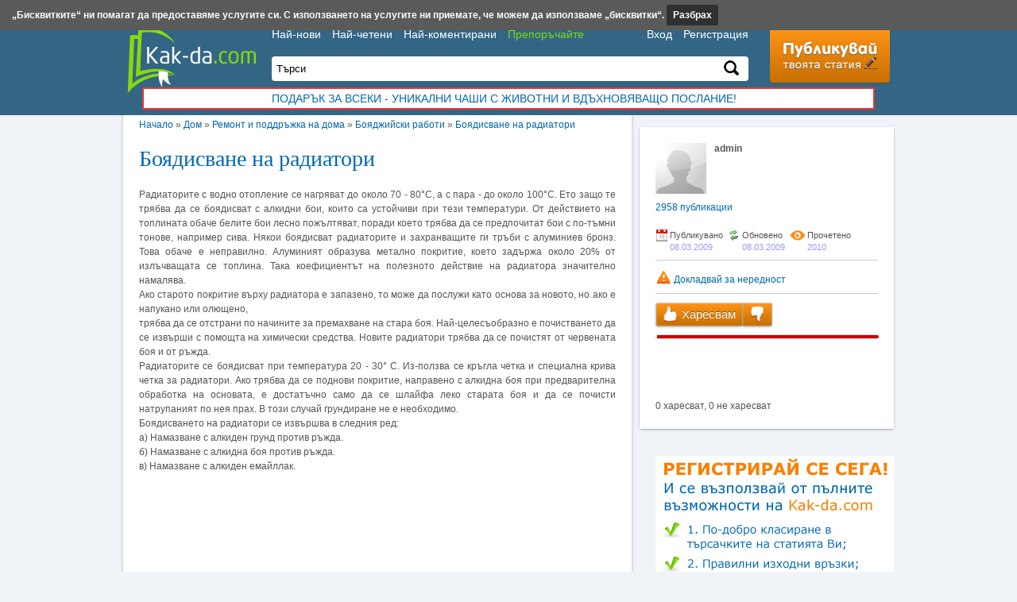

--- FILE ---
content_type: text/html; charset=UTF-8
request_url: https://www.kak-da.com/%D0%B1%D0%BE%D1%8F%D0%B4%D0%B8%D1%81%D0%B2%D0%B0%D0%BD%D0%B5-%D0%BD%D0%B0-%D1%80%D0%B0%D0%B4%D0%B8%D0%B0%D1%82%D0%BE%D1%80%D0%B8.html
body_size: 7910
content:
<!DOCTYPE html><html lang="bg">
<head><title>Боядисване на радиатори</title>
<meta http-equiv="Content-Type" content="text/html; charset=utf-8" />
<meta name="keywords" content="" />
<meta name="description" content="" />
	<meta name="revisit-after" content="1 days" />
<link rel="stylesheet" type="text/css" href="https://www.kak-da.com/fancybox/jquery.fancybox-1.3.4.css" media="screen" />
<link rel="stylesheet" type="text/css" href="https://www.kak-da.com/main.css" />

	<meta property="og:title" content="Боядисване на радиатори" />
	<meta property="og:type" content="website" />
	<meta property="og:url" content="https://www.kak-da.com/%D0%B1%D0%BE%D1%8F%D0%B4%D0%B8%D1%81%D0%B2%D0%B0%D0%BD%D0%B5-%D0%BD%D0%B0-%D1%80%D0%B0%D0%B4%D0%B8%D0%B0%D1%82%D0%BE%D1%80%D0%B8.html" />
	<meta property="og:image" content="https://www.kak-da.com/images/home-nophoto.png" />
	<meta property="og:site_name" content="Kak-da.com"/>
	<meta property="fb:admins" content="1088137522"/>
	<!--[if lt IE 9]><link rel="stylesheet" href="https://www.kak-da.com/ie.css" type="text/css" media="screen, projection" /><![endif]-->
<!--[if lt IE 9]><script src="https://www.kak-da.com/html5shiv.js"></script><![endif]-->
<link rel="shortcut icon" type="image/ico" href="https://www.kak-da.com/favicon.ico" />
<link type="application/rss+xml" href="https://www.kak-da.com/novo.xml" title="Най-новото в Kak-da.com" rel="alternate" />
<script type="text/javascript" src="https://www.kak-da.com/jquery-1.7.1.min.js"></script>
<script type="text/javascript" src="https://www.kak-da.com/fancybox/jquery.fancybox-1.3.4.pack.js"></script>
<script type="text/javascript" src="https://www.kak-da.com/main.js"></script>
<script type="text/javascript">
var _gaq = _gaq || [];
_gaq.push(['_setAccount', 'UA-3815385-2']);
_gaq.push(['_trackPageview']);
(function() {
  var ga = document.createElement('script'); ga.type = 'text/javascript'; ga.async = true;
  ga.src = ('https:' == document.location.protocol ? 'https://ssl' : 'http://www') + '.google-analytics.com/ga.js';
  var s = document.getElementsByTagName('script')[0]; s.parentNode.insertBefore(ga, s);
})();
</script>
<script async src="https://pagead2.googlesyndication.com/pagead/js/adsbygoogle.js?client=ca-pub-7315390034920001" crossorigin="anonymous"></script>
</head>
<body>
<div class="bg-head"></div>
<!--<div class="wall" style="background:url('https://www.kak-da.com/images/safecard-wall2.jpg') repeat-y center 150px fixed;"
	 onclick="window.open('http://zoomagazin.baubau.bg/%D1%81%D0%B5%D0%B9%D1%84%D0%BA%D0%B0%D1%80%D0%B4-%D1%83%D1%80%D0%B5%D0%B4-%D0%B7%D0%B0-%D0%BF%D1%80%D0%B5%D0%BC%D0%B0%D1%85%D0%B2%D0%B0%D0%BD%D0%B5-%D0%BD%D0%B0-%D0%BA%D1%8A%D1%80%D0%BB%D0%B5%D0%B6%D0%B8-pid153.html','_blank');">
</div>-->
<div class="page-width">
	<div class="content-left article">
	<nav><a href="https://www.kak-da.com/">Начало</a>  &raquo; <a href="https://www.kak-da.com/дом">Дом</a> &raquo; <a href="https://www.kak-da.com/дом/ремонт-и-поддръжка-на-дома">Ремонт и поддръжка на дома</a> &raquo; <a href="https://www.kak-da.com/дом/ремонт-и-поддръжка-на-дома/бояджийски-работи">Бояджийски работи</a> &raquo; <a href="%D0%B1%D0%BE%D1%8F%D0%B4%D0%B8%D1%81%D0%B2%D0%B0%D0%BD%D0%B5-%D0%BD%D0%B0-%D1%80%D0%B0%D0%B4%D0%B8%D0%B0%D1%82%D0%BE%D1%80%D0%B8.html">Боядисване на радиатори</a></nav>
	<article itemscope itemtype="http://schema.org/Article">
		<header><h1 itemprop="name"><a href="%D0%B1%D0%BE%D1%8F%D0%B4%D0%B8%D1%81%D0%B2%D0%B0%D0%BD%D0%B5-%D0%BD%D0%B0-%D1%80%D0%B0%D0%B4%D0%B8%D0%B0%D1%82%D0%BE%D1%80%D0%B8.html" rel="bookmark" title="Постоянен линк към Боядисване на радиатори">Боядисване на радиатори</a></h1>
					</header><div class="cl"></div>
		<div class="art-content"><p>Радиаторите с водно отопление се нагряват до около 70 - 80&deg;С, а с пара - до около 100&deg;С. Ето защо те трябва да се боядисват с алкидни бои, които са устойчиви при тези температури. От действието на топлината обаче белите бои лесно пожълтяват, поради което трябва да се предпочитат бои с по-тъмни тонове, например сива. Някои боядисват радиаторите и захранващите ги тръби с алуминиев бронз. Това обаче е неправилно. Алуминият образува метално покритие, което задържа около 20% от излъчващата се топлина. Така коефициентът на полезното действие на радиатора значително намалява. <br />Ако старото покритие върху радиатора е запазено, то може да послужи като основа за новото, но ако е напукано или олющено,<br />трябва да се отстрани по начините за премахване на стара боя. Най-целесъобразно е почистването да се извърши с помощта на химически средства. Новите радиатори трябва да се почистят от червената боя и от ръжда.<br />Радиаторите се боядисват при температура 20 - 30&deg; С. Из-ползва се кръгла четка и специална крива четка за радиатори. Ако трябва да се поднови покритие, направено с алкидна боя при предварителна обработка на основата, е достатъчно само да се шлайфа леко старата боя и да се почисти натрупаният по нея прах. В този случай грундиране не е необходимо.<br />Боядисването на радиатори се извършва в следния ред:<br />а)	Намазване с алкиден грунд против ръжда.<br />б)	Намазване с алкидна боя против ръжда.<br />в)	Намазване с алкиден емайллак.</p></div>
		<footer>
						<script async src="https://securepubads.g.doubleclick.net/tag/js/gpt.js"></script>
			<script>
				window.googletag = window.googletag || {cmd: []};
				googletag.cmd.push(function() {
				googletag.defineSlot('/22323709160/kakda', [300, 250], 'div-gpt-ad-1643033959504-0').addService(googletag.pubads());
				googletag.pubads().enableSingleRequest();
				googletag.enableServices();
				});
			</script>
			<!-- /22323709160/kakda -->
			<div id='div-gpt-ad-1643033959504-0' style='min-width: 300px; min-height: 250px; text-align:center'>
			<script>
			googletag.cmd.push(function() { googletag.display('div-gpt-ad-1643033959504-0'); });
			</script>
			</div>
			<!--<div class="banner"><iframe src="http://adsys.insert.bg/insmedia.php?adsid=50" id="insertbg_ads_50" name="insertbg_ads" width="468" height="60" ></iframe></div>-->
			<!-- <div class="fl" style="margin-left:-5px">
				<div id='etarget-hb-wrap'><div id='etarget-id-84988'><script src='//bg.search.etargetnet.com/generic/header_bidding.php?ref=84988' defer async="true"></script></div></div>
			</div>
			<div class="fr" style="margin-right:-5px">
				<script type="text/javascript" data-ad-type="iframe v2.0" charset="utf-8" src="//bg.search.etargetnet.com/generic/uni.php?g=ref:85046,area:300x250" defer async="true"></script>
			</div> -->
			<div class="cl"></div>
			<div class="art-tags"><p>Етикети</p><a href="https://www.kak-da.com/%D0%B5%D1%82%D0%B8%D0%BA%D0%B5%D1%82%D0%B8/%D0%B1%D0%BE%D1%8F%D0%B4%D0%B8%D1%81%D0%B2%D0%B0%D0%BD%D0%B5" rel="nofollow">боядисване</a>, <a href="https://www.kak-da.com/%D0%B5%D1%82%D0%B8%D0%BA%D0%B5%D1%82%D0%B8/%D1%80%D0%B0%D0%B4%D0%B8%D0%B0%D1%82%D0%BE%D1%80%D0%B8" rel="nofollow">радиатори</a></div>
			<div class="art-tags"><p>Категории</p><a href="https://www.kak-da.com/дом">Дом</a>, <a href="https://www.kak-da.com/дом/ремонт-и-поддръжка-на-дома">Ремонт и поддръжка на дома</a>, <a href="https://www.kak-da.com/дом/ремонт-и-поддръжка-на-дома/бояджийски-работи">Бояджийски работи</a></div>
				<div class="comments">
		<div class="comments-post-icon"></div>
		<div class="fl">
		<form method="post">
			<input name="27153" id="sc" type="hidden"/>
			<input name="art_type" value="0" type="hidden"/>
			<input name="art_id" value="730" type="hidden"/>
			<p id="comm-name"><input name="comment_author" placeholder="Име..." size="30" /></p>
			<p><textarea name="comment" cols="50" rows="1"placeholder="Напиши коментар..."
				onclick="document.getElementById('comm-butt').style.display='block'; document.getElementById('comm-name').style.display='block'; this.rows = 3"></textarea></p>
			<p id="comm-butt"><button type="submit"onmousedown="document.getElementById('sc').value = 2+18235">Изпрати</button></p>
		</form>
		</div>
		<div class="cl"></div>
	</div>

	<div class="fb-comments" data-href="www.kak-da.com/%D0%B1%D0%BE%D1%8F%D0%B4%D0%B8%D1%81%D0%B2%D0%B0%D0%BD%D0%B5-%D0%BD%D0%B0-%D1%80%D0%B0%D0%B4%D0%B8%D0%B0%D1%82%D0%BE%D1%80%D0%B8.html" data-num-posts="8" data-width="600"></div>
			</footer>
		<meta itemprop="interactionCount" content="UserPageVisits:2010"/>
		<meta itemprop="url" content="%D0%B1%D0%BE%D1%8F%D0%B4%D0%B8%D1%81%D0%B2%D0%B0%D0%BD%D0%B5-%D0%BD%D0%B0-%D1%80%D0%B0%D0%B4%D0%B8%D0%B0%D1%82%D0%BE%D1%80%D0%B8.html"/>
		<meta itemprop="description" content=""/>
		<meta itemprop="author" content="NewAge"/>
		<meta itemprop="datePublished" content="2009-03-08 15:36:30"/>
	</article>
	<div class="similar"><h2>Подобни статии</h2><div class="articles">
				<div class="img"><a href="https://www.kak-da.com/%D0%B1%D0%BE%D1%8F%D0%B4%D0%B8%D1%81%D0%B2%D0%B0%D0%BD%D0%B5-%D0%BD%D0%B0-%D1%82%D0%B0%D0%B2%D0%B0%D0%BD%D0%B8-%D0%B8-%D1%81%D1%82%D0%B5%D0%BD%D0%B8.html"><img src="https://www.kak-da.com/thumbs/1/prigotvqne-na-tutkalena-voda.jpg" alt="Боядисване на тавани и стени" /></a></div>
				<div class="fl"><h2><a href="https://www.kak-da.com/%D0%B1%D0%BE%D1%8F%D0%B4%D0%B8%D1%81%D0%B2%D0%B0%D0%BD%D0%B5-%D0%BD%D0%B0-%D1%82%D0%B0%D0%B2%D0%B0%D0%BD%D0%B8-%D0%B8-%D1%81%D1%82%D0%B5%D0%BD%D0%B8.html">Боядисване на тавани и стени</a></h2>
					<p class="desc">Таваните обикновено са бели. Само в редки случаи те се оцветяват в други цветове или се облицоват с дърво.Таваните, облицовани със строителе...</p>
				</div>
				<div class="cl"></div>
			</div><div class="articles">
				<div class="img"><a href="https://www.kak-da.com/%D0%B2%D0%B8%D0%B4%D0%BE%D0%B2%D0%B5-%D0%B1%D0%BE%D0%B8.html"><img src="https://www.kak-da.com/images/home-nophoto.png" alt="Видове бои" /></a></div>
				<div class="fl"><h2><a href="https://www.kak-da.com/%D0%B2%D0%B8%D0%B4%D0%BE%D0%B2%D0%B5-%D0%B1%D0%BE%D0%B8.html">Видове бои</a></h2>
					<p class="desc">Как да боядисаме или облицоваме жилищните помещения и какви материали да изберем зависи от основата, върху която ще се поставят боите - дали...</p>
				</div>
				<div class="cl"></div>
			</div><div class="articles">
				<div class="img"><a href="https://www.kak-da.com/%D0%BF%D1%80%D0%B8%D0%B1%D0%BE%D1%80%D0%B8-%D0%B8-%D0%B8%D0%BD%D1%81%D1%82%D1%80%D1%83%D0%BC%D0%B5%D0%BD%D1%82%D0%B8-%D0%B7%D0%B0-%D0%B1%D0%BE%D1%8F%D0%B4%D0%B8%D1%81%D0%B2%D0%B0%D0%BD%D0%B5.html"><img src="https://www.kak-da.com/images/home-nophoto.png" alt="Прибори и инструменти за боядисване" /></a></div>
				<div class="fl"><h2><a href="https://www.kak-da.com/%D0%BF%D1%80%D0%B8%D0%B1%D0%BE%D1%80%D0%B8-%D0%B8-%D0%B8%D0%BD%D1%81%D1%82%D1%80%D1%83%D0%BC%D0%B5%D0%BD%D1%82%D0%B8-%D0%B7%D0%B0-%D0%B1%D0%BE%D1%8F%D0%B4%D0%B8%D1%81%D0%B2%D0%B0%D0%BD%D0%B5.html">Прибори и инструменти за боядисване</a></h2>
					<p class="desc">За боядисване с постни и блажни бои и за поставяне на тапети са необходими следните прибори и инструменти:Четки за почистване и изглаждане о...</p>
				</div>
				<div class="cl"></div>
			</div><div class="articles">
				<div class="img"><a href="https://www.kak-da.com/da-pomislim-predi-da-planirame-remont.html"><img src="https://www.kak-da.com/thumbs/1/da-pomislim-predi-da-planirame-remont.jpg" alt="Да помислим преди да планираме ремонт" /></a></div>
				<div class="fl"><h2><a href="https://www.kak-da.com/da-pomislim-predi-da-planirame-remont.html">Да помислим преди да планираме ремонт</a></h2>
					<p class="desc">Тези, които са измислили тази смешна и в същото време тъжна фраза, изглежда просто са нямали късмет: или са се захванали сами за ремонта , к...</p>
				</div>
				<div class="cl"></div>
			</div><div class="articles">
				<div class="img"><a href="https://www.kak-da.com/%D0%BF%D0%BE%D0%BC%D0%BE%D1%89%D0%BD%D0%B8-%D0%BC%D0%B0%D1%82%D0%B5%D1%80%D0%B8%D0%B0%D0%BB%D0%B8-%D0%B7%D0%B0-%D0%B1%D0%BE%D1%8F%D0%B4%D0%B8%D1%81%D0%B2%D0%B0%D0%BD%D0%B5.html"><img src="https://www.kak-da.com/images/home-nophoto.png" alt="Помощни материали за боядисване" /></a></div>
				<div class="fl"><h2><a href="https://www.kak-da.com/%D0%BF%D0%BE%D0%BC%D0%BE%D1%89%D0%BD%D0%B8-%D0%BC%D0%B0%D1%82%D0%B5%D1%80%D0%B8%D0%B0%D0%BB%D0%B8-%D0%B7%D0%B0-%D0%B1%D0%BE%D1%8F%D0%B4%D0%B8%D1%81%D0%B2%D0%B0%D0%BD%D0%B5.html">Помощни материали за боядисване</a></h2>
					<p class="desc">За боядисване се използват и следните помощни материали:
Гипс. Употребява се за запълване на малки дупки, за закреп-ване на трупчета, за за...</p>
				</div>
				<div class="cl"></div>
			</div></div>
	<!--<div class="banner"><iframe src="http://adsys.insert.bg/insmedia.php?adsid=50" id="insertbg_ads_50" name="insertbg_ads" width="468" height="60" ></iframe></div>-->
	<script type="text/javascript">
		$("div.art-content img:not([class])").wrap(function() {
			return '<a class="gall" rel="g1" href="' + this.src.replace(/resized\/7\/(.*)/, 'pictures/$1') + '"/>';
		});
		$("a.gall").fancybox({'titlePosition'  : 'inside'});
	</script>
</div>

<div class="content-right article-info">
	<img class="avatar" src="https://www.kak-da.com/images/noavatar.png" alt="admin" />
	<p class="user"><strong>admin</strong></p>
	<p class="articles"><a href="https://www.kak-da.com/usr1"><span>2958</span> публикации</a></p>
	<div class="cl"></div>
	<img class="icon icon-created fl" src="https://www.kak-da.com/images/blank.gif" alt="Публикувано" /> <div class="prop"> Публикувано <p>08.03.2009</p></div>
	<img class="icon icon-modified fl" src="https://www.kak-da.com/images/blank.gif" alt="Обновено" /> <div class="prop"> Обновено <p>08.03.2009</p></div>
	<img class="icon icon-visits fl" src="https://www.kak-da.com/images/blank.gif" alt="Прочетено" /> <div class="prop"> Прочетено <p>2010</p></div>
	<div class="row"></div>
	<a onclick="if (confirm('Подвърдете че искате да докладвате статията')) report(730)">
		<img class="icon icon-scam" src="https://www.kak-da.com/images/blank.gif" alt="Нередност" /> Докладвай за нередност</a>
	<div class="row"></div>

		<button class="like " onclick="ajax_like(730,0,1)">
		<img class="icon icon-like" src="https://www.kak-da.com/images/blank.gif" alt="Харесвам" /> Харесвам</button>
	<button class="dislike " onclick="ajax_like(730,0,0)">
		<img class="icon icon-dislike" src="https://www.kak-da.com/images/blank.gif" alt="Не харесвам" /></button>
		<div class="cl"></div>
		<div class="rating-bar">
		<div class="likes" style="width:0%"></div><div class="dislikes" style="width:100%"></div>
	</div>
		0 харесват, 0 не харесват	<div id="like-stats"></div>
		<span class="share">
		<span class="facebook"><div class="fb-like" data-layout="box_count" data-width="450" data-show-faces="false"></div></span>
	</span>
	
</div>
<aside class="content-right">
<br>
	<!-- Httpool Block -->
	<!-- <script type="text/javascript">
		AdPlatformZone = {
			id: "78fdffed6",
			format: "300x250"
		};
	</script>
	<script type="text/javascript" src="http://relay-bg.ads.httpool.com"></script> -->
	<!-- /Httpool Block -->

		
		<div class="insert-ads">
		<img src="https://www.kak-da.com//images/kak-da-publish.png" alt="Kak-da - Публикуване на статия" />		<img style="cursor:pointer;" onclick="popup('?action=publish-video')" src="https://www.kak-da.com//images/youtube-publish.png" alt="Kak-da.com - директория за статии" />
			</div>
		<!-- <div class="insert-ads">
		<iframe src="https://adsys.insert.bg/insmedia.php?adsid=6" id="insertbg_ads" name="insertbg_ads" width="300" height="250" ></iframe>
	</div> -->
		<p class="right-title">Етикети</p><ul class="tags"><li><a href="https://www.kak-da.com/%D0%B5%D1%82%D0%B8%D0%BA%D0%B5%D1%82%D0%B8/%D0%BA%D0%B0%D0%BA" rel="tag">как</a></li> <li><a href="https://www.kak-da.com/%D0%B5%D1%82%D0%B8%D0%BA%D0%B5%D1%82%D0%B8/%D0%BA%D0%B0%D0%BA%D0%B2%D0%BE" rel="tag">какво</a></li> <li><a href="https://www.kak-da.com/%D0%B5%D1%82%D0%B8%D0%BA%D0%B5%D1%82%D0%B8/%D0%BB%D0%B5%D1%87%D0%B5%D0%BD%D0%B8%D0%B5" rel="tag">лечение</a></li> <li><a href="https://www.kak-da.com/%D0%B5%D1%82%D0%B8%D0%BA%D0%B5%D1%82%D0%B8/%D0%BD%D0%B0%D0%B9" rel="tag">най</a></li> <li><a href="https://www.kak-da.com/%D0%B5%D1%82%D0%B8%D0%BA%D0%B5%D1%82%D0%B8/%D0%BE%D0%BD%D0%BB%D0%B0%D0%B9%D0%BD" rel="tag">онлайн</a></li> <li><a href="https://www.kak-da.com/%D0%B5%D1%82%D0%B8%D0%BA%D0%B5%D1%82%D0%B8/%D0%B1%D0%B8%D0%BB%D0%BA%D0%B8" rel="tag">билки</a></li> <li><a href="https://www.kak-da.com/%D0%B5%D1%82%D0%B8%D0%BA%D0%B5%D1%82%D0%B8/%D0%B8%D0%B7%D0%B1%D0%B5%D1%80%D0%B5%D0%BC" rel="tag">изберем</a></li> <li><a href="https://www.kak-da.com/%D0%B5%D1%82%D0%B8%D0%BA%D0%B5%D1%82%D0%B8/%D0%BC%D0%B0%D0%B3%D0%B0%D0%B7%D0%B8%D0%BD" rel="tag">магазин</a></li> <li><a href="https://www.kak-da.com/%D0%B5%D1%82%D0%B8%D0%BA%D0%B5%D1%82%D0%B8/%D0%B7%D0%B0%D1%89%D0%BE" rel="tag">защо</a></li> <li><a href="https://www.kak-da.com/%D0%B5%D1%82%D0%B8%D0%BA%D0%B5%D1%82%D0%B8/%D0%B4%D0%B5%D1%82%D0%B5%D1%82%D0%BE" rel="tag">детето</a></li> <li><a href="https://www.kak-da.com/%D0%B5%D1%82%D0%B8%D0%BA%D0%B5%D1%82%D0%B8/%D1%81%D1%83%D0%BF%D0%B0" rel="tag">супа</a></li> <li><a href="https://www.kak-da.com/%D0%B5%D1%82%D0%B8%D0%BA%D0%B5%D1%82%D0%B8/%D0%B8%D0%BB%D0%B8" rel="tag">или</a></li> <li><a href="https://www.kak-da.com/%D0%B5%D1%82%D0%B8%D0%BA%D0%B5%D1%82%D0%B8/%D1%81%D0%B0%D0%BB%D0%B0%D1%82%D0%B0" rel="tag">салата</a></li> <li><a href="https://www.kak-da.com/%D0%B5%D1%82%D0%B8%D0%BA%D0%B5%D1%82%D0%B8/%D0%BF%D0%BE%D1%87%D0%B8%D1%81%D1%82%D0%B2%D0%B0%D0%BD%D0%B5" rel="tag">почистване</a></li> <li><a href="https://www.kak-da.com/%D0%B5%D1%82%D0%B8%D0%BA%D0%B5%D1%82%D0%B8/%D1%81%D1%8A%D1%81" rel="tag">със</a></li> <li><a href="https://www.kak-da.com/%D0%B5%D1%82%D0%B8%D0%BA%D0%B5%D1%82%D0%B8/%D1%81%D0%BE%D1%84%D0%B8%D1%8F" rel="tag">софия</a></li> <li><a href="https://www.kak-da.com/%D0%B5%D1%82%D0%B8%D0%BA%D0%B5%D1%82%D0%B8/%D0%BF%D0%B5%D1%82%D0%BD%D0%B0" rel="tag">петна</a></li> <li><a href="https://www.kak-da.com/%D0%B5%D1%82%D0%B8%D0%BA%D0%B5%D1%82%D0%B8/%D0%BF%D1%80%D0%B8" rel="tag">при</a></li> <li><a href="https://www.kak-da.com/%D0%B5%D1%82%D0%B8%D0%BA%D0%B5%D1%82%D0%B8/%D0%BB%D1%83%D0%BA" rel="tag">лук</a></li> <li><a href="https://www.kak-da.com/%D0%B5%D1%82%D0%B8%D0%BA%D0%B5%D1%82%D0%B8/%D1%81%D0%B0%D0%B9%D1%82" rel="tag">сайт</a></li> <li><a href="https://www.kak-da.com/%D0%B5%D1%82%D0%B8%D0%BA%D0%B5%D1%82%D0%B8/%D0%BE%D0%B1%D1%8F%D0%B2%D0%B8" rel="tag">обяви</a></li> <li><a href="https://www.kak-da.com/%D0%B5%D1%82%D0%B8%D0%BA%D0%B5%D1%82%D0%B8/%D0%BE%D1%80%D0%B8%D0%B7" rel="tag">ориз</a></li> <li><a href="https://www.kak-da.com/%D0%B5%D1%82%D0%B8%D0%BA%D0%B5%D1%82%D0%B8/%D0%BA%D0%B0%D1%80%D1%82%D0%BE%D1%84%D0%B8" rel="tag">картофи</a></li> <li><a href="https://www.kak-da.com/%D0%B5%D1%82%D0%B8%D0%BA%D0%B5%D1%82%D0%B8/%D0%BF%D1%80%D0%B5%D0%B7" rel="tag">през</a></li> <li><a href="https://www.kak-da.com/%D0%B5%D1%82%D0%B8%D0%BA%D0%B5%D1%82%D0%B8/%D1%80%D0%B8%D0%B1%D0%B0" rel="tag">риба</a></li> <li><a href="https://www.kak-da.com/%D0%B5%D1%82%D0%B8%D0%BA%D0%B5%D1%82%D0%B8/%D0%BC%D0%B5%D1%81%D0%BE" rel="tag">месо</a></li> <li><a href="https://www.kak-da.com/%D0%B5%D1%82%D0%B8%D0%BA%D0%B5%D1%82%D0%B8/%D1%84%D0%B0%D1%81%D1%83%D0%BB" rel="tag">фасул</a></li> <li><a href="https://www.kak-da.com/%D0%B5%D1%82%D0%B8%D0%BA%D0%B5%D1%82%D0%B8/%D0%B8%D0%B7%D0%B1%D0%BE%D1%80" rel="tag">избор</a></li> <li><a href="https://www.kak-da.com/%D0%B5%D1%82%D0%B8%D0%BA%D0%B5%D1%82%D0%B8/%D0%B2%D1%80%D0%B0%D1%82%D0%B8" rel="tag">врати</a></li> <li><a href="https://www.kak-da.com/%D0%B5%D1%82%D0%B8%D0%BA%D0%B5%D1%82%D0%B8/%D1%81%D1%8A%D0%B2%D0%B5%D1%82%D0%B8" rel="tag">съвети</a></li> <li><a href="https://www.kak-da.com/%D0%B5%D1%82%D0%B8%D0%BA%D0%B5%D1%82%D0%B8/com" rel="tag">com</a></li> <li><a href="https://www.kak-da.com/%D0%B5%D1%82%D0%B8%D0%BA%D0%B5%D1%82%D0%B8/%D0%B2%D0%B0%D1%80%D0%BD%D0%B0" rel="tag">варна</a></li> <li><a href="https://www.kak-da.com/%D0%B5%D1%82%D0%B8%D0%BA%D0%B5%D1%82%D0%B8/%D0%B2%D0%B8%D0%B4%D0%BE%D0%B2%D0%B5" rel="tag">видове</a></li> <li><a href="https://www.kak-da.com/%D0%B5%D1%82%D0%B8%D0%BA%D0%B5%D1%82%D0%B8/%D0%B1%D0%B5%D0%B1%D0%B5%D1%82%D0%BE" rel="tag">бебето</a></li> <li><a href="https://www.kak-da.com/%D0%B5%D1%82%D0%B8%D0%BA%D0%B5%D1%82%D0%B8/%D0%BF%D0%B8%D0%BF%D0%B5%D1%80%D0%BA%D0%B8" rel="tag">пиперки</a></li> <li><a href="https://www.kak-da.com/%D0%B5%D1%82%D0%B8%D0%BA%D0%B5%D1%82%D0%B8/%D0%BA%D0%B0%D1%82%D0%BE" rel="tag">като</a></li> <li><a href="https://www.kak-da.com/%D0%B5%D1%82%D0%B8%D0%BA%D0%B5%D1%82%D0%B8/%D0%BA%D0%BE%D0%B8%D1%82%D0%BE" rel="tag">които</a></li> <li><a href="https://www.kak-da.com/%D0%B5%D1%82%D0%B8%D0%BA%D0%B5%D1%82%D0%B8/%D0%BF%D0%B8%D0%BB%D0%B5" rel="tag">пиле</a></li> <li><a href="https://www.kak-da.com/%D0%B5%D1%82%D0%B8%D0%BA%D0%B5%D1%82%D0%B8/%D1%80%D0%B5%D0%BC%D0%BE%D0%BD%D1%82" rel="tag">ремонт</a></li> <li><a href="https://www.kak-da.com/%D0%B5%D1%82%D0%B8%D0%BA%D0%B5%D1%82%D0%B8/%D0%B7%D0%B5%D0%BB%D0%B5" rel="tag">зеле</a></li> <li><a href="https://www.kak-da.com/%D0%B5%D1%82%D0%B8%D0%BA%D0%B5%D1%82%D0%B8/%D0%BA%D0%BE%D0%BB%D0%B8" rel="tag">коли</a></li> </ul>	<!--<div id="SC_TBlock_480874" class="SC_TBlock">loading...</div>
	<script>(sc_adv_out = window.sc_adv_out || []).push({ id : "480874", domain : "n.ads1-adnow.com" });</script>
	<script type="text/javascript" src="//st-n.ads1-adnow.com/js/adv_out.js"></script>-->
		<div id="fb"></div>
</aside>
<div class="cl"></div>	<header class="header">
		<div class="logo">
			<a class="title" href="https://www.kak-da.com/"><img src="https://www.kak-da.com/images/kak-da.png" alt="Директория за статии kak-da.com" /></a>
		</div>
		<div class="top-center">
			<div class="topmenu">
				<div class="fl">
					<a href="https://www.kak-da.com/%D0%BD%D0%B0%D0%B9-%D0%BD%D0%BE%D0%B2%D0%B8-%D1%81%D1%82%D0%B0%D1%82%D0%B8%D0%B8">Най-нови</a>
					<a href="https://www.kak-da.com/%D0%BD%D0%B0%D0%B9-%D1%87%D0%B5%D1%82%D0%B5%D0%BD%D0%B8-%D1%81%D1%82%D0%B0%D1%82%D0%B8%D0%B8">Най-четени</a>
					<a href="https://www.kak-da.com/%D0%BD%D0%B0%D0%B9-%D0%BA%D0%BE%D0%BC%D0%B5%D0%BD%D1%82%D0%B8%D1%80%D0%B0%D0%BD%D0%B8-%D1%81%D1%82%D0%B0%D1%82%D0%B8%D0%B8">Най-коментирани</a>
					<a href="https://www.kak-da.com/contacts" style="color:#88D80D">Препоръчайте</a>				</div>
				<div class="fr">
											<a onclick="popup('user/login')">Вход</a>
						<a href="https://www.kak-da.com/user/reg">Регистрация</a>
									</div>
				<div class="cl"></div>
			</div>
			<form method="get" action="" onsubmit="location.href='https://www.kak-da.com/sch'+getElementById('ajax-search').value; return false;">
				<div class="ajax-field">
					<input id="ajax-search" value="Търси" onfocus="if (this.value == 'Търси') this.value=''" />
					<input type="hidden" id="uri" value="" />
					<button type="submit"><img src="https://www.kak-da.com/images/search.png" alt="" /></button>
					<div id="ajax-result"></div>
				</div>
			</form>
		</div>
		<div class="fr">
			<a class="art-post" href="https://www.kak-da.com/edtadv"><img src="https://www.kak-da.com/images/publish.png" alt="Публикувай статия" /></a>
		</div>
		<div class="cl"></div>
				<div class="link-banner" >
			<a target="_blank" href="https://baubau.bg/hora/chashi-jivotni">ПОДАРЪК ЗА ВСЕКИ - Уникални чаши с животни и вдъхновяващо послание!</a>
		</div>
	</header>
	<div class="cl"></div>
</div>

<div id="insertbg"><ul>
	<li><img src="https://insert.bg/images/insert.bg16x16.png" alt="Insert.bg" /> <a href="https://insert.bg">Insert.bg</a></li>
	<li><a href="https://www.framar.bg/">Framar.bg</a></li>
	<li><a class="select" href="https://www.kak-da.com/">Kak-da.com</a></li>
	<li><a href="https://www.iztochnik.com/">Iztochnik.com</a></li>
	<li><a href="https://baubau.bg/">BauBau.bg</a></li>
	<li><a href="https://newage.bg/">NewAge.bg</a></li>
</ul></div>

<div class="footer-bg">
	<footer class="footer">
		<p class="disclimer">Kak-da.com не носи отговорност за публикуваното съдържание и за действия свързани с него.
			Всеки потребител носи отговорност за това което е публикувал.</p>
		<div class="fl">
			<a onclick="popup('terms')">Правила за ползване</a> &middot;
			<a onclick="popup('terms?action=publish')">Правила за публикуване</a> &middot;

			<a href="https://www.kak-da.com/contacts">Контакти</a>
		</div>
		<div class="cl"></div>
		<div class="row"></div>
		<div class="copyright">
			<p class="fl">Copyright &copy; 2026 <a href="https://www.kak-da.com">Kak-da.com</a>, <a href="https://insert.bg">Insert.bg</a>. Всички права запазени.</p>
			<!-- <p class="fr">
							<a href="https://www.kak-da.com/plasico" title="Plasico IT Superstore">Plasico IT Superstore</a>
			
			</p> -->
		</div>
		<div class="cl"></div>
	</footer>
</div>



<script type="text/javascript">
<!--//--><![CDATA[//><!--
var pp_gemius_identifier = 'cns1LYdGHSDBuv6r2T7p8seBzeAwM_ewYhSgOkiVNT7.37';
function gemius_pending(i) { window[i] = window[i] || function() {var x = window[i+'_pdata'] = window[i+'_pdata'] || []; x[x.length]=arguments;};};
gemius_pending('gemius_hit'); gemius_pending('gemius_event'); gemius_pending('pp_gemius_hit'); gemius_pending('pp_gemius_event');
(function(d,t) {try {var gt=d.createElement(t),s=d.getElementsByTagName(t)[0],l='http'+((location.protocol=='https:')?'s':''); gt.setAttribute('async','async');
gt.setAttribute('defer','defer'); gt.src=l+'://gabg.hit.gemius.pl/xgemius.js'; s.parentNode.insertBefore(gt,s);} catch (e) {}})(document,'script');
//--><!]]>
</script>

<div id="fb-root"></div>
<script type="text/javascript">
	function downloadJSAtOnload() {
		
	}
	// Check for browser support of event handling capability
	if (window.addEventListener) window.addEventListener("load", downloadJSAtOnload, false);
	else if (window.attachEvent) window.attachEvent("onload", downloadJSAtOnload);
	else window.onload = downloadJSAtOnload;

(function(d, s, id) {
var js, fjs = d.getElementsByTagName(s)[0];
if (d.getElementById(id)) return;
js = d.createElement(s); js.id = id;
js.src = "//connect.facebook.net/bg_BG/all.js#xfbml=1&appId=263519040414352";
fjs.parentNode.insertBefore(js, fjs);
}(document, 'script', 'facebook-jssdk'));</script>
</script>


<!-- <div class="pop-banner hidden ">
	<p class="head">Реклама
		<span class="arrow">&utrif;</span>
	</p>
	<script type="text/javascript" data-ad-type="iframe v2.0" charset="utf-8" src="//bg.search.etargetnet.com/generic/uni.php?g=ref:84654,area:300x250"></script> -->
	<!-- Httpool Block -->
<!--	<script type="text/javascript">
		AdPlatformZone = {
			id: "e8fa947ea",
			format: "300x250"
		};
	</script>
	<script type="text/javascript" src="http://relay-bg.ads.httpool.com"></script>-->
	<!-- /Httpool Block -->
<!-- </div> -->

<div id="consent"
	 style="background-color: #5a5a5a; color: #fff; font-weight: bold; padding: 12px 15px; position: absolute; top:0; left:0; right: 0; z-index: 20;">
	<span>„Бисквитките“ ни помагат да предоставяме услугите си. С използването на услугите ни приемате, че можем да използваме „бисквитки“.</span>
	<a style="display:none; background-color: #303030; color: #fff; padding: 6px 8px; border-radius: 2px"
		href="https://www.kak-da.com/%D0%BE%D0%B1%D1%89%D0%B8-%D1%83%D1%81%D0%BB%D0%BE%D0%B2%D0%B8%D1%8F">Научете повече</a>
	<a style="background-color: #303030; color: #fff; padding: 6px 8px; border-radius: 2px"
		onclick="document.cookie = 'CONSENT=y; expires=' + new Date(new Date().setYear(new Date().getFullYear() + 1)).toGMTString() + '; path=/';
		document.getElementById('consent').style.display='none'">Разбрах</a>
</div></body></html>

--- FILE ---
content_type: text/html; charset=utf-8
request_url: https://www.google.com/recaptcha/api2/aframe
body_size: 266
content:
<!DOCTYPE HTML><html><head><meta http-equiv="content-type" content="text/html; charset=UTF-8"></head><body><script nonce="HdtjNl6nmRAwPu_cZLtumA">/** Anti-fraud and anti-abuse applications only. See google.com/recaptcha */ try{var clients={'sodar':'https://pagead2.googlesyndication.com/pagead/sodar?'};window.addEventListener("message",function(a){try{if(a.source===window.parent){var b=JSON.parse(a.data);var c=clients[b['id']];if(c){var d=document.createElement('img');d.src=c+b['params']+'&rc='+(localStorage.getItem("rc::a")?sessionStorage.getItem("rc::b"):"");window.document.body.appendChild(d);sessionStorage.setItem("rc::e",parseInt(sessionStorage.getItem("rc::e")||0)+1);localStorage.setItem("rc::h",'1769306614056');}}}catch(b){}});window.parent.postMessage("_grecaptcha_ready", "*");}catch(b){}</script></body></html>